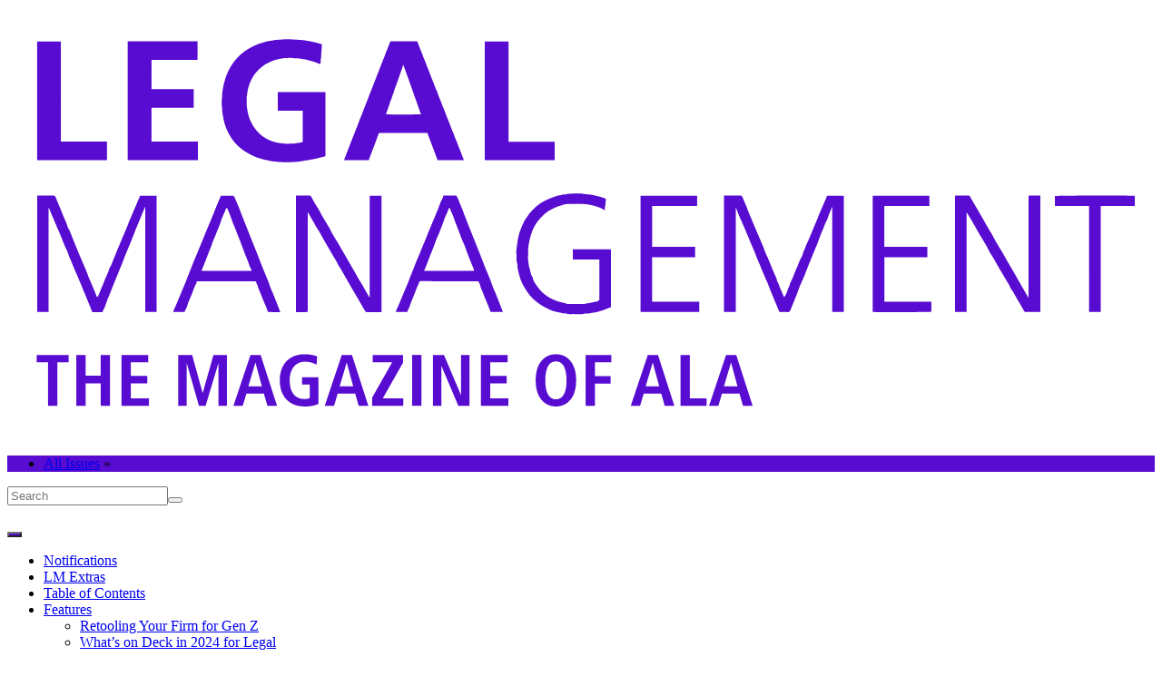

--- FILE ---
content_type: text/html; charset=utf-8
request_url: https://www.alanet.org/legal-management/2023/november-december/features/does-your-organization-need-a-legal-operations-manager
body_size: 19560
content:
 <!DOCTYPE html> <html lang="en"> <head> <!-- Google Tag Manager --> <script>
            (function (w, d, s, l, i) {
                w[l] = w[l] || []; w[l].push({
                    'gtm.start':
                        new Date().getTime(), event: 'gtm.js'
                }); var f = d.getElementsByTagName(s)[0],
                    j = d.createElement(s), dl = l != 'dataLayer' ? '&l=' + l : ''; j.async = true; j.src =
                        'https://www.googletagmanager.com/gtm.js?id=' + i + dl; f.parentNode.insertBefore(j, f);
            })(window, document, 'script', 'dataLayer', 'GTM-TZGC556X');</script> <!-- End Google Tag Manager --> <meta charset="utf-8" /><script type="text/javascript" src="/WebResource.axd?d=DzHrpQl5URXarFHAtrmzFix91odO-5WH-NDEoeTcGAv5I_iVioR6NzoiEiKQb-tgpjszA60ojkjyAsqFqGSorRPcpT1QtTnqTujxRIiOEwM4HJF9kWYwcumbJG1Tn1fvMeLEdca7NF68DbmtG4e_htu1RN_VuhiFaZko2-XxzQ9ZaUV98QGor6dagp4fZn5I0&amp;t=639013906840000000">

</script> <title>
	Does Your Organization Need a Legal Operations Manager
</title> <link href="/ResourcePackages/Bootstrap5/assets/dist/css/main.min.css?package=Bootstrap4" rel="stylesheet" type="text/css" /> <link rel="stylesheet" href="https://media.alanet.org/css/lm.css?date=20230427"> <link rel="stylesheet" href="https://use.typekit.net/noj5yhg.css"> <link href="https://customer.cludo.com/css/templates/v2.1/essentials/cludo-search.min.css" type="text/css" rel="stylesheet"> <script src="https://code.jquery.com/jquery-3.3.1.slim.min.js" integrity="sha384-q8i/X+965DzO0rT7abK41JStQIAqVgRVzpbzo5smXKp4YfRvH+8abtTE1Pi6jizo" crossorigin="anonymous"></script> <script src="https://cdnjs.cloudflare.com/ajax/libs/popper.js/1.14.7/umd/popper.min.js" integrity="sha384-UO2eT0CpHqdSJQ6hJty5KVphtPhzWj9WO1clHTMGa3JDZwrnQq4sF86dIHNDz0W1" crossorigin="anonymous"></script> <script src="https://stackpath.bootstrapcdn.com/bootstrap/4.3.1/js/bootstrap.min.js" integrity="sha384-JjSmVgyd0p3pXB1rRibZUAYoIIy6OrQ6VrjIEaFf/nJGzIxFDsf4x0xIM+B07jRM" crossorigin="anonymous"></script> <style>.lm-lead-paragraph {font-weight: 700;} #refreshAudioText, h1, h2:not(.lm-author-area-about-header), h3, article a, .lm-edition-color {color: #580bd1!important;}blockquote {color: #0a0a0a!important;}.navbar-brand svg, div a svg {fill:#580bd1;}.lede-oblique::after, .head-oblique::after, .end::after {background-color:#580bd1;}</style><meta property="og:image" content="https://www.alanet.org/images/default-source/legal-management-org/2023/2023-nov-dec/lm-novdec2023-om-1600x400.jpg?sfvrsn=f05713ab_1" /><meta property="og:description" content="Find out why firms and departments could potentially benefit from having a legal ops professional oversee key initiatives and functions." /><meta property="og:url" content="https://www.alanet.org/legal-management/2023/november-december/features/does-your-organization-need-a-legal-operations-manager" /><meta property="og:title" content="Does Your Organization Need a Legal Operations Manager?" /><meta property="og:type" content="article" /><meta property="og:site_name" content="Legal Management" /><meta name="description" content="Find out why firms and departments could potentially benefit from having a legal ops professional oversee key initiatives and functions." /><style type="text/css" media="all">div.read-more-listing > div > div:nth-child(3) > a > div {
    background-position: 90% 50%!important;
    background-size: cover;
}

div.read-more-listing > div > div:nth-child(2) > a > div {
    background-position: 30% 50%!important;
    background-size: cover;
}</style><style type="text/css" media="all">:root {
    --edition-color: #580bd1
}

h1.lm-title {
    padding-top: 0px;
}

.lm-svg-logo * svg {
  fill:  var(--edition-color);
}

.navbar-toggler, ul.past-issues-link {
  background-color:  var(--edition-color);
}

@media only screen and (max-width: 768px) {

.nav.navbar-nav {
  background-color: var(--edition-color);
  }
}

.edition-color,
.lm-article-body * h1, .lm-article-body * h2, .lm-article-body * h3, .lm-article-body * h4, .lm-lead-paragraph * a, h3.toc-title-link > a,div.toc-date-vol-issue > div.pdf-link > p > a  {
  color: var(--edition-color);
}

.end, 
.end-cc, 
.edition-color-bg {
    background-color: var(--edition-color);
}

ul.prev-next-article-top {
margin-bottom: 28px!important;
}

aside {
    color: var(--edition-color);
    border-color: var(--edition-color);
}

@media (max-width: 767px) { /* will not trigger in iPad */
.navbar-nav a {
color: #fff!important;
}
}
/* move to lm.css */
b, strong {
    font-weight: bold!important;
}

.lm-article-author-contact * a {
    font-weight: 700!important;
}

ul.sf-autocomplete {
    z-index: 2000;
}

.lm-article-body * a {
  text-decoration: none;
  color: var(--edition-color);
  font-style: normal;
}</style><style type="text/css" media="all">/* @media only screen and (min-width: 769px) {
#bs-navbar-collapse-1 > ul > li:nth-child(1) {
display:none;
}
}
*/
@media only screen and (min-width: 769px) and (max-width: 870px) {
#bs-navbar-collapse-1 > ul > li:nth-child(2) {
display:none;
}
}</style><style type="text/css" media="all">div.midpoint-advertisement>div>a img {
    margin: 12px auto;
    display: block;
    max-width: 700px;
}

.lm-date-subhead,
.lm-author-subhead,
h1.lm-title {
    text-align: center;
    transform: translateX(-70px);
}


.audio-container {
display:none;
}

.audio-container > .refresh-audio-player-area > .refresh-audio-player > .lm-svg-logo > a > svg {
    width: 20px;
    height: auto; 
}</style><meta name="viewport" content="width=device-width, initial-scale=1.0" /><script type="text/javascript">
	(function() {var _rdDeviceWidth = (window.innerWidth > 0) ? window.innerWidth : screen.width;var _rdDeviceHeight = (window.innerHeight > 0) ? window.innerHeight : screen.height;var _rdOrientation = (window.width > window.height) ? 'landscape' : 'portrait';})();
</script><meta name="keywords" content="Time tracking, timekeeping, automation, AI, artificial intelligence" /></head> <body> <!-- Google Tag Manager (noscript) --> <noscript> <iframe src="https://www.googletagmanager.com/ns.html?id=GTM-TZGC556X"
                    height="0" width="0" style="display:none;visibility:hidden"></iframe> </noscript> <!-- End Google Tag Manager (noscript) -->  <main> <div> 
<div id="Contentplaceholder1_T80F7624C001_Col00" class="sf_colsIn" data-sf-element="Container"><div id="Contentplaceholder1_T80F7624C002_Col00" class="sf_colsIn lm-header-holder" data-sf-element="Container"><div class="lm-header-area" data-sf-element="Row">
    <div id="Contentplaceholder1_T80F7624C004_Col00" class="sf_colsIn lm-header-left" data-sf-element="Column 1" data-placeholder-label="Logo"><div id="Contentplaceholder1_T80F7624C016_Col00" class="sf_colsIn lm-logo-holder" data-sf-element="Container" data-placeholder-label="Container"><div id="Contentplaceholder1_T80F7624C005_Col00" class="sf_colsIn none" data-sf-element="Container" data-placeholder-label="Container">
<div >
    <div class="sfContentBlock sf-Long-text" ><div class="lm-svg-logo"><a href="/legal-management/2023/november-december"><svg version="1.1" id="Layer_1" xmlns="http://www.w3.org/2000/svg" xmlns:xlink="http://www.w3.org/1999/xlink" x="0px" y="0px" viewBox="0 0 576 216" style="enable-background:new 0 0 576 216;" xml:space="preserve"><g><path class="st0" d="M135.77,51.91c0-3.16,0-6.22,0-9.31c8,0,15.98,0,24,0c0,10.68,0,21.37,0,32.1c-0.26,0.11-0.53,0.29-0.81,0.34
c-1.18,0.24-2.34,0.55-3.5,0.86c-0.5,0.13-1.02,0.17-1.53,0.35c-0.47,0.16-1.02,0.07-1.49,0.22c-0.48,0.15-0.97,0.2-1.44,0.32
c-0.49,0.12-1.01,0.08-1.5,0.2c-0.79,0.19-1.58,0.36-2.4,0.34c-0.64,0.38-1.37,0.1-2.06,0.31c-0.64,0.19-1.42-0.08-2.09,0.07
c-1.18,0.26-2.36,0.1-3.53,0.14c-1.24,0.05-2.46-0.29-3.7-0.17c-0.45-0.23-0.94-0.14-1.42-0.18c-0.48-0.04-0.96-0.1-1.41-0.2
c-0.78-0.17-1.6-0.13-2.34-0.49c-1.84-0.2-3.54-0.9-5.3-1.41c-0.36-0.11-0.71-0.26-1.05-0.42c-0.57-0.26-1.13-0.53-1.69-0.8
c-1.13-0.55-2.22-1.17-3.27-1.86c-1.78-1.16-3.38-2.53-4.79-4.11c-0.82-0.91-1.54-1.91-2.21-2.94c-0.74-1.14-1.37-2.35-1.94-3.58
c-0.42-0.91-0.73-1.87-1.04-2.82c-0.31-0.96-0.6-1.93-0.74-2.95c-0.07-0.54-0.24-1.07-0.32-1.61c-0.08-0.53-0.1-1.08-0.21-1.59
c-0.18-0.81,0.01-1.62-0.16-2.39c-0.27-1.24-0.11-2.47-0.14-3.71c-0.01-0.47,0.13-0.95,0.16-1.42c0.03-0.5-0.09-1.02,0.03-1.48
c0.15-0.54,0.03-1.1,0.17-1.6c0.24-0.83,0.09-1.73,0.5-2.51c-0.13-0.41,0.1-0.79,0.2-1.15c0.11-0.36,0.02-0.79,0.32-1.09
c0.12-0.96,0.49-1.84,0.82-2.73c0.38-1.05,0.78-2.08,1.29-3.06c0.78-1.49,1.65-2.91,2.66-4.26c1.05-1.39,2.24-2.64,3.52-3.79
c1.17-1.05,2.48-1.94,3.85-2.74c0.97-0.56,1.98-1.02,2.96-1.55c1.01-0.54,2.1-0.86,3.18-1.22c0.49-0.16,1.02-0.26,1.49-0.44
c0.46-0.18,0.99-0.11,1.39-0.45c0.82,0.05,1.58-0.37,2.4-0.36c0.24,0,0.48-0.12,0.72-0.16c0.24-0.05,0.53,0.11,0.73-0.16l0.17-0.02
c0.94-0.06,1.88-0.11,2.82-0.18c0.79-0.05,1.59-0.14,2.39-0.17c0.82-0.03,1.64-0.03,2.46,0c1.29,0.05,2.58,0.26,3.88,0.17
c0.63,0.26,1.31,0.08,1.94,0.2c0.45,0.09,0.89,0.1,1.33,0.16c0.42,0.06,0.84,0.1,1.24,0.2c0.36,0.09,0.75,0.04,1.07,0.17
c0.34,0.14,0.67,0.07,0.99,0.16c0.82,0.23,1.66,0.38,2.49,0.57c0.5,0.11,0.99,0.29,1.49,0.43c0.55,0.15,1.11,0.29,1.69,0.44
l-0.15,0.34c0.11,1.27-0.24,2.52-0.19,3.79c0.02,0.44-0.13,0.88-0.16,1.33c-0.03,0.44,0.11,0.92-0.03,1.31
c-0.21,0.57-0.16,1.13-0.13,1.69c0.03,0.53-0.27,0.97-0.2,1.53c-0.45-0.16-0.83-0.28-1.2-0.44c-1.35-0.58-2.75-1.01-4.18-1.36
c-0.57-0.14-1.17-0.24-1.73-0.47c-0.43-0.17-0.94-0.14-1.41-0.21c-0.3-0.05-0.59-0.13-0.89-0.17c-0.3-0.05-0.64,0.1-0.89-0.18
l-0.08,0c-0.8-0.06-1.6-0.2-2.38-0.15c-0.96,0.05-1.88-0.27-2.83-0.19c-0.48,0.04-0.95,0.14-1.42,0.17
c-0.47,0.03-0.96-0.08-1.4,0.03c-0.68,0.17-1.38,0.17-2.06,0.33c-0.72,0.17-1.44,0.32-2.15,0.53c-0.7,0.21-1.39,0.45-2.07,0.73
c-0.6,0.25-1.16,0.58-1.76,0.84c-1.1,0.49-2.03,1.21-2.98,1.93c-1,0.76-1.87,1.66-2.69,2.58c-1.08,1.21-1.94,2.59-2.65,4.07
c-0.45,0.93-0.83,1.89-1.13,2.87c-0.25,0.83-0.54,1.66-0.65,2.55c-0.11,0.86-0.21,1.73-0.36,2.57c-0.25,1.42-0.05,2.83-0.14,4.24
c-0.03,0.4,0.26,0.74,0.19,1.16c-0.06,0.36,0.08,0.72,0.13,1.07c0.06,0.5,0.1,1.01,0.22,1.5c0.27,1.08,0.5,2.19,0.89,3.23
c0.43,1.13,0.99,2.23,1.57,3.3c0.38,0.7,0.89,1.33,1.34,1.99c0.8,1.16,1.87,2.06,2.87,3.02c0.62,0.59,1.37,1.04,2.09,1.5
c0.57,0.37,1.17,0.71,1.78,0.99c1.24,0.55,2.51,1.02,3.85,1.3c0.74,0.15,1.48,0.27,2.22,0.39c0.6,0.1,1.19,0.09,1.78,0.13
c0.56,0.05,1.1,0.25,1.68,0.18c0.56-0.07,1.12-0.14,1.68-0.17c0.56-0.03,1.13,0.08,1.66-0.02c0.86-0.16,1.73-0.18,2.57-0.36
c0.56-0.11,1.13-0.23,1.71-0.38c0-5.17,0-10.34,0-15.51l-0.21-0.21C144.07,51.91,139.95,51.91,135.77,51.91"></path><path class="st0" d="M229.18,76.78c-4.41,0-8.76,0-13.16,0c-1.7-4.52-3.41-9.08-5.12-13.64c-8.08,0-16.12,0-24.21,0
c-0.46,0.58-0.62,1.35-0.89,2.06c-0.34,0.88-0.67,1.77-0.99,2.66c-0.31,0.87-0.62,1.73-0.96,2.58c-0.33,0.83-0.67,1.65-0.96,2.5
c-0.42,1.2-1.01,2.34-1.32,3.58l-0.23,0.27c-4.05,0-8.11,0-12.26,0c0.06-0.2,0.1-0.38,0.16-0.55c0.34-0.97,0.78-1.9,1.11-2.88
c0.23-0.69,0.54-1.35,0.81-2.03c0.39-0.98,0.73-1.98,1.13-2.96c0.37-0.9,0.7-1.82,1.05-2.72c0.46-1.18,0.98-2.34,1.4-3.55
c0.24-0.69,0.59-1.34,0.82-2.03c0.5-1.46,1.16-2.86,1.64-4.33c0.22-0.69,0.58-1.34,0.85-2.02c0.37-0.96,0.69-1.94,1.08-2.89
c0.34-0.82,0.67-1.66,0.97-2.49c0.48-1.29,1.08-2.54,1.49-3.86c0.2-0.67,0.54-1.29,0.8-1.95c0.39-0.98,0.73-1.98,1.13-2.95
c0.37-0.88,0.7-1.76,1.03-2.64c0.36-0.94,0.78-1.85,1.07-2.81c0.21-0.69,0.61-1.33,0.85-2.01c0.35-0.97,0.7-1.94,1.09-2.89
c0.35-0.85,0.7-1.7,1.01-2.56c0.46-1.27,1.07-2.49,1.44-3.8c0.2-0.7,0.6-1.33,0.85-2.01c0.34-0.91,0.65-1.84,1.06-2.72
c0.15-0.32,0.26-0.65,0.39-1c4.47,0,8.93,0,13.46,0c0.17,0.39,0.37,0.8,0.54,1.23c0.37,0.96,0.7,1.93,1.08,2.89
c0.47,1.18,0.99,2.34,1.39,3.55c0.23,0.69,0.57,1.34,0.84,2.02c0.37,0.96,0.72,1.93,1.09,2.89c0.25,0.66,0.51,1.31,0.78,1.96
c0.4,1,0.84,1.99,1.17,3.02c0.21,0.64,0.51,1.25,0.75,1.88c0.39,1.01,0.86,1.99,1.17,3.03c0.2,0.67,0.56,1.29,0.81,1.95
c0.37,0.99,0.83,1.94,1.13,2.96c0.19,0.67,0.55,1.29,0.8,1.95c0.38,0.99,0.82,1.94,1.13,2.96c0.21,0.69,0.61,1.33,0.85,2.02
c0.33,0.98,0.81,1.89,1.09,2.89c0.19,0.67,0.53,1.3,0.79,1.96c0.5,1.29,1.09,2.53,1.49,3.86c0.2,0.67,0.55,1.29,0.8,1.95
c0.38,0.98,0.82,1.94,1.13,2.96c0.21,0.69,0.61,1.33,0.85,2.02c0.33,0.98,0.8,1.89,1.09,2.89c0.2,0.7,0.6,1.33,0.84,2.02
c0.33,0.98,0.82,1.88,1.09,2.89c0.13,0.49,0.4,0.94,0.59,1.42C229.11,76.43,229.13,76.59,229.18,76.78 M198.87,29.03l-0.19,0.01
c-0.21,0.87-0.49,1.72-0.81,2.54c-0.32,0.81-0.55,1.64-0.85,2.45c-0.3,0.81-0.6,1.62-0.87,2.44c-0.25,0.74-0.51,1.48-0.78,2.22
c-0.2,0.53-0.43,1.05-0.62,1.58c-0.19,0.54-0.42,1.07-0.51,1.63c-0.09,0.58-0.37,1.09-0.58,1.61c-0.49,1.23-0.7,2.57-1.37,3.73
c-0.51,1.94-1.28,3.79-1.93,5.69c-0.09,0.27-0.13,0.56-0.2,0.86c4.94,0.13,16.6,0.08,17.42-0.08c-0.07-0.3-0.08-0.62-0.22-0.88
c-0.35-0.6-0.47-1.27-0.69-1.91c-0.22-0.64-0.49-1.26-0.69-1.9c-0.23-0.75-0.51-1.49-0.77-2.22c-0.38-1.04-0.78-2.08-1.15-3.12
c-0.26-0.74-0.46-1.51-0.74-2.24c-0.25-0.63-0.48-1.26-0.68-1.91c-0.2-0.67-0.52-1.3-0.72-1.98c-0.21-0.73-0.45-1.45-0.74-2.15
c-0.51-1.19-0.87-2.45-1.33-3.66C199.49,30.85,199.19,29.94,198.87,29.03z"></path><path class="st0" d="M60.45,76.78c0-19.89,0-39.75,0-59.64c11.68,0,23.35,0,35.06,0c0,3.07,0,6.15,0,9.27c-7.7,0-15.38,0-23.1,0
c0,4.91,0,9.79,0,14.7l0.02,0.02l0.08,0.03c7.02,0,14.04,0,21.08,0c0,3.09,0,6.16,0,9.29c-7.04,0-14.1,0-21.19,0
c0,5.7,0,11.34,0,17.04c7.76,0,15.53,0,23.31,0c0,3.13,0,6.19,0,9.29C83.97,76.78,72.24,76.78,60.45,76.78"></path><path class="st0" d="M50.05,67.48c0,3.15,0,6.22,0,9.31c-11.68,0-23.34,0-35.05,0c0-19.85,0-39.73,0-59.64c3.92,0,7.86,0,11.84,0
l0.03,0.03l0.03,0.08c0,16.73,0,33.46,0,50.22C34.61,67.48,42.29,67.48,50.05,67.48"></path><path class="st0" d="M239.7,76.78c0-19.88,0-39.74,0-59.63c3.95,0,7.89,0,11.87,0l0.02,0.02l0.03,0.08c0,16.73,0,33.46,0,50.25
c7.73,0,15.43,0,23.16,0c0,3.12,0,6.19,0,9.28C263.11,76.78,251.44,76.78,239.7,76.78"></path><path class="st0" d="M20.76,100.91c0,17.34,0,34.69,0,52.09c-1.93,0-3.8,0-5.76,0c0-19.39,0-38.83,0-58.39
c2.71,0,5.45,0.01,8.18-0.01c0.54-0.01,0.8,0.22,1.02,0.67c0.36,0.71,0.6,1.48,0.9,2.21c0.9,2.15,1.86,4.28,2.67,6.45
c0.83,2.23,2.08,4.31,2.6,6.66c1.16,1.57,1.62,3.47,2.34,5.22c0.97,2.34,1.94,4.7,2.89,7.05c0.71,1.75,1.51,3.51,2.24,5.26
c0.98,2.34,2.08,4.64,2.86,7.07c0.31,0.95,0.83,1.83,1.2,2.77c0.94,2.42,2.11,4.74,2.92,7.21l0.28,0.31l0.39-0.2
c0.48-1.06,1.02-2.11,1.36-3.21c0.35-1.13,0.99-2.11,1.35-3.22c0.89-2.72,2.43-5.19,3.16-7.97c1.12-1.59,1.57-3.48,2.34-5.22
c0.76-1.74,1.41-3.55,2.17-5.29c0.74-1.7,1.43-3.42,2.16-5.12c1.03-2.38,2.09-4.75,2.95-7.2c0.31-0.9,0.77-1.75,1.13-2.62
c0.75-1.81,1.48-3.63,2.31-5.4c0.72-1.54,1.14-3.2,2.05-4.65c-0.2-0.85,0.38-0.75,0.9-0.75c1.32,0.01,2.64,0,3.95,0
c1.2,0,2.4,0,3.67,0c0,19.48,0,38.92,0,58.41c-1.89,0-3.77,0-5.76,0c0-17.5,0-35,0-52.83c-1.31,2.83-2.25,5.44-3.34,7.97
c-1.22,2.81-2.3,5.69-3.43,8.55c-1.01,2.56-2.1,5.09-3.14,7.64c-0.57,1.41-1.12,2.86-1.66,4.3c-0.54,1.43-1.21,2.84-1.75,4.26
c-0.96,2.53-2.11,4.98-3.05,7.5c-1.16,3.13-2.6,6.15-3.61,9.34c-0.35,1.1-0.96,2.12-1.52,3.32c-1.41,0-2.94-0.01-4.48,0.01
c-0.48,0.01-0.72-0.27-0.85-0.66c-0.72-2.05-1.6-4.03-2.43-6.04c-0.47-1.13-0.86-2.28-1.37-3.39c-0.52-1.11-0.96-2.23-1.38-3.38
c-0.33-0.89-0.8-1.72-1.14-2.62c-0.95-2.47-2.17-4.83-3.1-7.31c-0.83-2.23-1.98-4.33-2.64-6.64c-0.27-0.96-0.87-1.82-1.27-2.74
c-0.57-1.31-1.07-2.65-1.61-3.97c-0.54-1.32-1-2.71-1.63-3.96c-0.88-1.77-1.5-3.63-2.32-5.4c-0.93-2.02-1.72-4.1-2.56-6.16
L20.76,100.91"></path><path class="st0" d="M365.67,153.03c-2.05,0-3.92,0-5.85,0c0-19.44,0-38.85,0-58.42c1.13,0,2.32,0,3.5,0
c1.55,0,3.09,0.01,4.64-0.01c0.57-0.01,0.88,0.17,1.11,0.76c0.62,1.63,1.37,3.21,2.03,4.83c0.38,0.93,0.64,1.92,1.05,2.83
c1.12,2.46,2.07,4.99,3.14,7.46c0.76,1.74,1.52,3.51,2.25,5.26c0.98,2.34,2.07,4.64,2.86,7.06c0.33,1,0.92,1.91,1.32,2.89
c1.46,3.58,2.85,7.18,4.5,10.68c-0.09,1.21,0.88,2.03,1.16,3.14c0.26,1.04,0.82,2.06,1.26,3.08c0.36,0.82,0.67,1.67,1.03,2.5
l0.38,0.41l0.3-0.32c0.47-1.01,1.13-1.99,1.32-3.05c0.2-1.1,0.99-1.87,1.16-2.99c0.14-1,0.94-1.89,1.29-2.88
c0.63-1.8,1.41-3.56,2.16-5.29c0.76-1.74,1.3-3.59,2.29-5.25c0.51-0.85,0.77-1.86,1.06-2.82c0.28-0.92,0.89-1.66,1.11-2.65
c0.18-0.83,0.68-1.66,1.06-2.47c1.13-2.4,2.07-4.88,3.09-7.32c0.92-2.2,1.91-4.36,2.71-6.62c0.4-1.13,0.97-2.23,1.45-3.35
c0.76-1.75,1.53-3.49,2.28-5.25c0.06-0.14,0.01-0.33,0.01-0.57c2.86,0,5.69,0,8.56,0c0,19.43,0,38.84,0,58.31
c-1.87,0-3.74,0-5.69,0l-0.05-0.04l-0.06-0.14c0-17.41,0-34.82,0-52.6c-0.67,1.58-1.21,2.82-1.71,4.08
c-0.37,0.94-0.57,1.96-1.06,2.82c-0.85,1.49-1.3,3.13-1.99,4.68c-0.63,1.39-1.21,2.82-1.71,4.28c-0.55,1.61-1.18,3.19-1.84,4.74
c-0.7,1.66-1.38,3.33-2.06,4.99c-1.05,2.55-2.11,5.09-3.05,7.68c-0.56,1.54-1.29,3.02-1.93,4.53c-0.62,1.46-1.33,2.9-1.8,4.41
c-0.41,1.32-0.95,2.6-1.47,3.86c-0.78,1.91-1.5,3.85-2.33,5.74c-0.31,0.7-0.58,1.16-1.49,1.08c-1.13-0.1-2.29-0.03-3.43-0.02
c-0.53,0.01-0.76-0.24-0.95-0.74c-0.73-1.88-1.55-3.71-2.3-5.58c-0.94-2.36-2.04-4.66-2.85-7.07c-0.3-0.9-0.73-1.77-1.12-2.62
c-1.11-2.41-2.07-4.88-3.08-7.32c-0.91-2.2-1.93-4.36-2.7-6.62c-0.37-1.09-0.91-2.14-1.37-3.21c-1.07-2.48-2.05-5-3.13-7.47
c-0.76-1.74-1.42-3.54-2.27-5.25c-0.96-1.94-1.66-4.01-2.48-6.02c-0.05-0.11-0.1-0.23-0.29-0.62
C365.67,118.2,365.67,135.55,365.67,153.03"></path><path class="st0" d="M181.95,94.65c2.06,0,3.93,0,5.86,0c0,19.44,0,38.85,0,58.41c-2.41,0-4.85-0.01-7.3,0.01
c-0.49,0.01-0.68-0.29-0.9-0.61c-0.77-1.1-1.33-2.32-2.03-3.46c-1.66-2.68-3.14-5.47-4.78-8.17c-1.08-1.76-2.02-3.63-3.09-5.41
c-1.02-1.7-1.88-3.48-3.02-5.11c-0.6-0.86-0.97-1.89-1.52-2.8c-1.24-2.06-2.5-4.13-3.67-6.23c-1.01-1.82-2.12-3.57-3.11-5.4
c-0.94-1.74-1.86-3.5-3.01-5.12c-0.56-0.78-0.97-1.68-1.41-2.51c-0.8-1.51-1.79-2.91-2.55-4.44c-0.15-0.32-0.36-0.61-0.62-1.05
c0,16.81,0,33.47,0,50.27c-1.97,0.08-3.89,0.02-5.85,0.04c0-19.47,0-38.88,0-58.46c0.39,0,0.82,0,1.26,0
c1.78,0,3.55,0.01,5.33-0.01c0.52-0.01,0.81,0.08,1.11,0.65c1.07,2.03,2.16,4.06,3.47,5.96c0.6,0.87,0.95,1.9,1.51,2.81
c1.26,2.05,2.37,4.2,3.71,6.21c0.73,1.1,1.19,2.37,1.86,3.52c1.01,1.76,2.1,3.48,3.15,5.23c0.55,0.92,1.04,1.86,1.59,2.78
c1.27,2.11,2.49,4.25,3.7,6.39c1.02,1.81,2.11,3.58,3.12,5.4c0.95,1.73,1.88,3.48,3,5.13c0.57,0.83,1,1.76,1.49,2.65
c0.84,1.52,1.73,3.01,2.73,4.59C181.95,128.79,181.95,111.79,181.95,94.65"></path><path class="st0" d="M475.7,94.61c2.34,0,4.63,0,6.91,0c0.27,0,0.43,0.01,0.62,0.36c1.17,2.16,2.42,4.28,3.7,6.39
c1.07,1.77,2.03,3.63,3.1,5.41c1.15,1.93,2.17,3.93,3.38,5.82c1.09,1.7,1.94,3.55,2.95,5.3c1.01,1.76,2.11,3.48,3.15,5.23
c0.54,0.92,1.05,1.86,1.57,2.78c1.21,2.14,2.45,4.27,3.72,6.38c1.04,1.72,1.99,3.52,2.99,5.29c1.57,2.77,3.19,5.51,4.92,8.49
c0-17.27,0-34.27,0-51.43c1-0.06,1.95-0.02,2.9-0.03c0.97-0.01,1.93,0,2.95,0c0,19.47,0,38.88,0,58.45c-1.3,0-2.66,0-4.01,0
c-1.03,0-2.06-0.03-3.09,0.01c-0.52,0.02-0.85-0.17-1.09-0.6c-0.68-1.21-1.32-2.44-2.07-3.61c-1.67-2.62-2.91-5.5-4.79-7.99
c-0.36-1.37-1.29-2.45-1.97-3.65c-1.03-1.82-2.1-3.61-3.18-5.39c-1.63-2.7-3.02-5.54-4.79-8.16c-0.74-1.09-1.19-2.37-1.86-3.52
c-1.01-1.76-2.1-3.49-3.15-5.23c-0.52-0.87-1.02-1.77-1.52-2.64c-1.6-2.78-3.09-5.62-4.85-8.3c-0.22-0.33-0.33-0.74-0.67-1.09
c0,16.7,0,33.4,0,50.13c-2,0-3.87,0-5.8,0C475.7,133.6,475.7,114.19,475.7,94.61"></path><path class="st0" d="M300.01,101.98c-2.16-1.46-4.34-1.99-6.5-2.54c-3.92-1-7.93-0.7-11.91-0.64c-0.78,0.01-1.71,0.07-2.41,0.36
c-0.94,0.39-1.95,0.52-2.89,0.89c-0.94,0.37-1.84,0.82-2.75,1.24c-2.92,1.34-5.13,3.51-7.13,6.01c-1.72,2.15-2.78,4.55-3.6,7.12
c-0.51,1.6-0.79,3.24-1.11,4.89c-0.26,1.36-0.19,2.67-0.25,4c-0.06,1.37-0.14,2.77,0.04,4.12c0.1,0.75,0.23,1.5,0.32,2.27
c0.09,0.73,0.39,1.44,0.57,2.16c0.18,0.73,0.26,1.49,0.51,2.2c0.24,0.7,0.78,1.31,0.92,2.02c0.39,1.89,1.64,3.25,2.71,4.72
c0.59,0.81,1.23,1.6,1.95,2.28c1.87,1.79,4.41,3.46,7.73,4.57c1.58,0.53,3.25,0.66,4.78,1.32c3.04,0,6.07,0,9.11,0
c0.5-0.54,1.16-0.26,1.75-0.35c0.53-0.08,1.05-0.3,1.58-0.32c0.67-0.02,1.21-0.43,1.91-0.43c0.59,0,1.37-0.29,1.7-0.72
c0.31-0.41,0.17-1.18,0.17-1.8c0.01-6.19,0.01-12.37,0.01-18.68c-4.44,0-8.87,0-13.36,0c0-1.76,0-3.41,0-5.13
c6.35,0,12.73,0,19.16,0c0,9.67,0,19.34,0,29.08c-0.75,0.29-1.54,0.59-2.33,0.89c-0.74,0.28-1.47,0.59-2.23,0.84
c-0.81,0.27-1.65,0.4-2.46,0.68c-0.63,0.22-1.38,0.26-2.08,0.36c-1.2,0.18-2.39,0.61-3.63,0.38c-2.33,0.71-4.72,0.2-7.08,0.33
c-0.88,0.05-1.74,0.01-2.62-0.29c-0.81-0.28-1.79,0.22-2.59-0.38c-4.17-0.69-5.39-1.37-8.14-2.76c-1.55-0.79-2.93-1.81-4.33-2.88
c-2.51-1.92-4.33-4.36-5.88-7.03c-0.85-1.46-1.68-2.99-2.15-4.6c-0.47-1.58-0.95-3.18-1.27-4.82c-0.21-1.1,0-2.25-0.39-3.26
c-0.44-1.13-0.13-2.23-0.21-3.34c-0.08-1.14-0.15-2.31,0.01-3.43c0.34-2.41,0.59-4.82,1.22-7.21c0.62-2.35,1.6-4.51,2.65-6.65
c0.56-1.15,1.46-2.14,2.15-3.24c0.7-1.11,1.69-1.94,2.55-2.9c1.17-1.29,2.58-2.29,4.01-3.21c1.37-0.88,2.84-1.61,4.41-2.19
c1.87-0.7,3.67-1.49,5.68-1.63c0.79-0.62,1.83-0.04,2.57-0.42c0.85-0.44,1.66-0.18,2.47-0.25c0.91-0.07,1.83-0.02,2.75-0.02
c0.86,0,1.75-0.15,2.57,0.03c1.73,0.39,3.5,0.29,5.22,0.67c1.88,0.41,3.76,0.84,5.59,1.43c0.35,0.11,0.67,0.36,0.94,0.61
c0.13,0.11,0.18,0.39,0.16,0.57c-0.04,0.25-0.3,0.51-0.27,0.73C300.52,99.04,299.72,100.34,300.01,101.98"></path><path class="st0" d="M89.05,153.01c-1.91,0-3.79,0-5.79,0c0.34-1.09,0.86-2.02,1.26-2.97c1.2-2.82,2.35-5.67,3.54-8.5
c0.8-1.9,1.67-3.78,2.33-5.73c0.58-1.71,1.4-3.32,2-5.02c0.6-1.69,1.29-3.37,1.99-5.01c0.68-1.61,1.38-3.21,2.01-4.84
c0.55-1.43,1.22-2.82,1.79-4.24c0.56-1.43,1.11-2.87,1.7-4.28c0.61-1.46,1.25-2.92,1.84-4.39c0.61-1.52,1.29-3.02,1.88-4.54
c0.59-1.53,1.2-3.06,1.82-4.57c0.44-1.07,0.91-2.14,1.39-3.2c0.13-0.29,0.22-0.6,0.39-1.09c2,0,4.16-0.01,6.31,0.02l0.4,0.37
c0.7,1.6,1.4,3.2,2.07,4.81c0.56,1.37,1.08,2.76,1.61,4.14c1.05,2.77,2.17,5.52,3.26,8.27c0.95,2.41,1.93,4.82,2.88,7.22
c1.22,3.1,2.5,6.18,3.66,9.31c0.75,2.02,1.65,4.01,2.44,6.03c0.68,1.72,1.48,3.4,2,5.19c0.4,1.36,1.12,2.62,1.65,3.95
c1.19,2.99,2.35,5.99,3.58,9.14c-1.51,0-2.87,0.01-4.23-0.01c-0.67-0.01-1.34-0.08-2.01-0.12c-0.07-0.66-0.54-1.22-0.66-1.77
c-0.26-1.18-0.93-2.15-1.32-3.25c-0.52-1.43-1.21-2.83-1.72-4.26c-0.5-1.4-1.23-2.7-1.57-4.17c-0.12-0.51-0.63-0.98-0.64-1.62
l-0.33-0.26c-0.16-0.05-0.34-0.01-0.51-0.01c-9.39,0-18.78,0-28.18-0.01c-0.57,0-1.05-0.01-0.88,0.78
c-1.08,1.96-1.74,4.09-2.57,6.15c-0.79,1.96-1.73,3.87-2.27,5.94c-0.14,0.55-0.55,1.03-0.8,1.55
C89.25,152.29,89.18,152.61,89.05,153.01 M97.5,132.38c8.32,0,16.64,0,25.05,0c-0.03-0.33,0.04-0.67-0.1-0.85
c-0.84-1.14-1.06-2.55-1.58-3.82c-1.05-2.54-2.06-5.1-3-7.69c-0.51-1.39-1.01-2.8-1.59-4.15c-0.78-1.8-1.37-3.67-2.15-5.47
c-0.61-1.4-1.19-2.82-1.65-4.3c-0.53-1.71-1.31-3.35-2-5.01l-0.32-0.27l-0.35,0.24c-0.28,0.68-0.52,1.39-0.8,2.07
c-0.53,1.27-1.2,2.5-1.59,3.8c-0.78,2.6-1.95,5.04-2.9,7.56c-0.49,1.29-1.18,2.5-1.56,3.82c-0.58,2-1.5,3.85-2.2,5.79
c-0.5,1.39-1.07,2.76-1.61,4.14C98.61,129.61,98.06,130.97,97.5,132.38z"></path><path class="st0" d="M218.87,94.61c2.11,0,4.17,0.01,6.22-0.01c0.42,0,0.45,0.21,0.64,0.53c0.86,1.48,1.25,3.15,1.99,4.68
c0.64,1.33,1.1,2.75,1.62,4.14c1.05,2.77,2.16,5.52,3.26,8.27c0.96,2.4,1.93,4.82,2.88,7.22c1.23,3.1,2.49,6.19,3.66,9.31
c0.72,1.92,1.53,3.83,2.32,5.73c0.75,1.81,1.55,3.6,2.12,5.48c0.41,1.36,1.12,2.62,1.65,3.95c1.19,2.99,2.35,5.99,3.58,9.14
c-1.51,0-2.87,0.01-4.23-0.01c-0.67-0.01-1.34-0.07-2.01-0.11c-0.07-0.66-0.53-1.21-0.66-1.78c-0.28-1.17-0.92-2.15-1.32-3.24
c-0.53-1.43-1.22-2.83-1.72-4.27c-0.49-1.4-1.29-2.68-1.54-4.18c-0.1-0.6-0.55-1.13-0.94-1.89c-0.25,0-0.75,0-1.26,0
c-9.16,0-18.33,0-27.49-0.01c-0.56,0-1.06-0.03-0.88,0.77c-1.07,1.96-1.73,4.1-2.56,6.15c-0.79,1.96-1.67,3.89-2.29,5.93
c-0.25,0.84-0.94,1.55-1.05,2.56c-1.89,0-3.81,0-5.84,0c0.32-1.08,0.85-2,1.25-2.95c1.19-2.83,2.35-5.67,3.54-8.5
c0.8-1.9,1.67-3.78,2.33-5.73c0.58-1.71,1.4-3.31,2-5.01c0.6-1.69,1.29-3.37,1.99-5.01c0.69-1.61,1.39-3.2,2.02-4.84
c0.55-1.43,1.22-2.82,1.78-4.24c0.56-1.43,1.11-2.87,1.7-4.28c0.61-1.46,1.25-2.92,1.84-4.39c0.6-1.52,1.29-3.02,1.88-4.54
c0.59-1.53,1.3-3.01,1.79-4.59c0.36-1.15,1.03-2.2,1.54-3.31C218.79,95.34,218.79,95.05,218.87,94.61 M234.32,132.4
c-0.06-0.39-0.06-0.68-0.16-0.92c-0.75-1.86-1.6-3.69-2.27-5.58c-0.67-1.9-1.5-3.73-2.11-5.66c-0.43-1.35-1.19-2.6-1.67-3.94
c-0.69-1.95-1.46-3.86-2.17-5.8c-0.53-1.44-1.21-2.82-1.66-4.3c-0.51-1.66-1.32-3.23-1.98-4.84c-0.1-0.23-0.01-0.65-0.42-0.53
c-0.18,0.05-0.31,0.37-0.4,0.6c-0.22,0.54-0.39,1.1-0.62,1.63c-0.55,1.32-1.27,2.58-1.66,3.95c-0.56,1.95-1.49,3.74-2.12,5.65
c-0.45,1.35-1.21,2.6-1.68,3.94c-0.89,2.55-1.92,5.04-2.89,7.56c-0.53,1.38-1.15,2.73-1.62,4.14c-0.45,1.38-1.08,2.7-1.65,4.1
C217.56,132.4,225.85,132.4,234.32,132.4z"></path><path class="st0" d="M347.35,147.84c0,1.83,0,3.47,0,5.17c-9.82,0-19.6,0-29.46,0c0-19.42,0-38.87,0-58.36c9.45,0,18.89,0,28.4,0
c0,1.64,0,3.29,0,5.01l-0.05,0.05l-0.14,0.06c-7.44,0-14.88,0-22.38,0c0,6.86,0,13.67,0,20.59c7.14,0,14.33,0,21.56,0
c0,1.77,0,3.41,0,5.18c-7.17,0-14.36,0-21.58,0c0,7.5,0,14.87,0,22.31C331.55,147.84,339.38,147.84,347.35,147.84"></path><path class="st0" d="M461.85,120.34c0,1.83,0,3.47,0,5.18c-7.18,0-14.33,0-21.55,0c0,7.48,0,14.89,0,22.37c7.85,0,15.68,0,23.58,0
c0,1.7,0,3.35,0,5.01c-1.35,0.26-24.14,0.35-29.45,0.11c0-19.4,0-38.82,0-58.31c9.43,0,18.91,0,28.44,0c0,1.64,0,3.29,0,5.06
c-7.51,0-15.05,0-22.61,0c0,6.92,0,13.73,0,20.59C447.42,120.34,454.57,120.34,461.85,120.34"></path><path class="st0" d="M543.04,99.78c-5.76,0-11.42,0-17.14,0c0-1.7,0-3.34,0-5c1.47-0.28,32.35-0.39,40.1-0.13c0,1.64,0,3.28,0,5
l-0.05,0.05l-0.14,0.06c-5.6,0-11.21,0-16.92,0c0,17.78,0,35.5,0,53.26c-1.98,0-3.86,0-5.84,0
C543.04,135.29,543.04,117.57,543.04,99.78"></path></g>
 <g><path class="st1" d="M20.47,178.34h-5.7v-3.73h16.04v3.73h-5.66v21.78h-4.68V178.34z"></path><path class="st1" d="M34.65,174.61h4.68v10.38h7.56v-10.38h4.68v25.51H46.9v-11.26h-7.56v11.26h-4.68V174.61z"></path><path class="st1" d="M57.35,174.61h13.41v3.73h-8.73v6.8h8.26v3.73h-8.26v7.53h9.1v3.73H57.35V174.61z"></path><path class="st1" d="M106.03,178.85h-0.07l-6.4,21.27h-3.33l-6.1-21.27h-0.07v21.27h-4.24v-25.51h6.98l5.26,19.04h0.07l5.37-19.04
h6.76v25.51h-4.24V178.85z"></path><path class="st1" d="M128.81,193.98h-8.77l-1.83,6.14h-4.68l8.55-25.51h5.12l8.22,25.51h-4.82L128.81,193.98z M127.82,190.4
l-3.22-11.91h-0.07l-3.51,11.91H127.82z"></path><path class="st1" d="M147.96,185.83h8.26v13.34c-1.32,0.69-3.58,1.32-6.91,1.32c-8.19,0-12.53-5.55-12.53-13.12
c0-7.57,4.35-13.12,12.53-13.12c2.92,0,5.23,0.66,6.21,1.1l-0.26,4.2c-1.5-0.91-3.54-1.57-5.88-1.57c-4.97,0-7.64,4.09-7.64,9.39
c0,5.74,2.59,9.39,7.38,9.39c1.1,0,2.08-0.22,2.7-0.47v-6.87h-3.87V185.83z"></path><path class="st1" d="M174.64,193.98h-8.77l-1.83,6.14h-4.68l8.55-25.51h5.12l8.22,25.51h-4.82L174.64,193.98z M173.65,190.4
l-3.22-11.91h-0.07l-3.51,11.91H173.65z"></path><path class="st1" d="M183.16,196.02l10.05-17.69h-9.76v-3.73h15.2v3.87l-10.16,17.91h10.31v3.73h-15.64V196.02z"></path><path class="st1" d="M203.22,174.61h4.68v25.51h-4.68V174.61z"></path><path class="st1" d="M213.68,174.61h5.55l8.48,20.03h0.07v-20.03h4.24v25.51h-5.59l-8.44-19.88h-0.07v19.88h-4.24V174.61z"></path><path class="st1" d="M237.76,174.61h13.41v3.73h-8.73v6.8h8.26v3.73h-8.26v7.53h9.1v3.73h-13.78V174.61z"></path><path class="st1" d="M275.41,174.24c5.3,0,10.16,3.95,10.16,13.12s-4.86,13.12-10.16,13.12s-10.16-3.95-10.16-13.12
S270.11,174.24,275.41,174.24z M275.41,196.9c2.96,0,5.33-2.52,5.33-9.54s-2.38-9.54-5.33-9.54s-5.34,2.52-5.34,9.54
S272.45,196.9,275.41,196.9z"></path><path class="st1" d="M290.32,174.61h12.9v3.73H295v6.94h7.86v3.73H295v11.11h-4.68V174.61z"></path><path class="st1" d="M328.26,193.98h-8.77l-1.83,6.14h-4.68l8.55-25.51h5.12l8.22,25.51h-4.82L328.26,193.98z M327.27,190.4
l-3.22-11.91h-0.07l-3.51,11.91H327.27z"></path><path class="st1" d="M337.95,174.61h4.68v21.78h8.41v3.73h-13.08V174.61z"></path><path class="st1" d="M367.55,193.98h-8.77l-1.83,6.14h-4.68l8.55-25.51h5.12l8.22,25.51h-4.82L367.55,193.98z M366.56,190.4
l-3.22-11.91h-0.07l-3.51,11.91H366.56z"></path></g>
 </svg>
 </a></div></div>
</div>
</div>

</div>

    </div>
    <div id="Contentplaceholder1_T80F7624C004_Col01" class="sf_colsIn lm-header-right" data-sf-element="Column 2" data-placeholder-label="Navigation / Search">
<div >
    <div class="sfContentBlock sf-Long-text" ><ul class="past-issues-link"><li class="top"><a href="/legal-management/all-issues">All Issues</a> &raquo;
    </li></ul><!--
<ul class="notifications-link past-issues-link">
    <li class="top"><a href="/legal-management/legal-management-print/2024" sfref="[f669d9a7-009d-4d83-ddaa-000000000002]EDC48493-272C-6B26-8D51-FF000093711E" data-sf-ec-immutable="">2024 Print Edition</a>
    </li>
</ul>
-->
<div style="margin-right:22px;" class="lm-search-box form-inline"><div role="search" class="form-group lm-search-box form-inline" id="cludo-search-form"><input placeholder="Search" value="" class="form-control search-input" aria-label="Search" type="search" /><button id="search-button" class="btn btn-primary ml-2" type="button"></button></div></div><div class="clearfix">&nbsp;</div></div>
</div>


<div class="lm-header-menu">
    

    <nav aria-label="Main Navigation" class="navbar navbar-expand-md navbar-dark bg-dark">
        <button class="navbar-toggler" type="button" data-toggle="collapse" data-target='#bs-navbar-collapse-1' aria-controls='bs-navbar-collapse-1' aria-expanded="false" aria-label="Toggle navigation">
            <span class="navbar-toggler-icon"></span>
        </button>
        <div class="collapse navbar-collapse" id="bs-navbar-collapse-1">
            <ul class="nav navbar-nav">
    <li class=""><a class="nav-link" href="/legal-management/2023/november-december/notifications" target="_self">Notifications</a></li>
    <li class=""><a class="nav-link" href="/legal-management/2023/november-december/lm-extras" target="_self">LM Extras</a></li>
    <li class=""><a class="nav-link" href="/legal-management/2023/november-december/table-of-contents" target="_self">Table of Contents</a></li>
        <li class="dropdown">
            <a href="#" data-toggle="dropdown" class="dropdown-toggle">
                Features
            <span class="caret"></span>
        </a>
        <ul class="dropdown-menu">
                    <li class="">
            <a class="nav-link" href="/legal-management/2023/november-december/features/retooling-your-firm-for-gen-z" target="_self">Retooling Your Firm for Gen Z</a>
        </li>
        <li class="">
            <a class="nav-link" href="/legal-management/2023/november-december/features/what-s-on-deck-in-2024-for-legal" target="_self">What’s on Deck in 2024 for Legal</a>
        </li>
        <li class="active">
            <a class="nav-link" href="/legal-management/2023/november-december/features/does-your-organization-need-a-legal-operations-manager" target="_self">Does Your Organization Need a Legal Operations Manager?</a>
        </li>

        </ul>
    </li>
        <li class="dropdown">
            <a href="#" data-toggle="dropdown" class="dropdown-toggle">
                Columns
            <span class="caret"></span>
        </a>
        <ul class="dropdown-menu">
                    <li class="">
            <a class="nav-link" href="/legal-management/2023/november-december/columns/unwrapping-alas-new-strategic-direction" target="_self">Big Ideas</a>
        </li>
        <li class="">
            <a class="nav-link" href="/legal-management/2023/november-december/columns/automation-is-crucial-to-improving-the-client-lifecycle" target="_self">BP Perspective</a>
        </li>
        <li class="">
            <a class="nav-link" href="/legal-management/2023/november-december/columns/give-the-gift-of-inclusion-this-holiday-season" target="_self">Diversity Dialogue</a>
        </li>
        <li class="">
            <a class="nav-link" href="/legal-management/2023/november-december/columns/improve-client-experience-and-retention-with-nonfinancial-metrics" target="_self">Innovations</a>
        </li>
        <li class="">
            <a class="nav-link" href="/legal-management/2023/november-december/columns/why-law-firms-should-be-embracing-analytics" target="_self">Tough Topics</a>
        </li>

        </ul>
    </li>
        <li class="dropdown">
            <a href="#" data-toggle="dropdown" class="dropdown-toggle">
                Departments
            <span class="caret"></span>
        </a>
        <ul class="dropdown-menu">
                    <li class="">
            <a class="nav-link" href="/legal-management/2023/november-december/departments/3-legal-trends-for-midsized-firms" target="_self">Industry News</a>
        </li>
        <li class="">
            <a class="nav-link" href="/legal-management/2023/november-december/departments/30-second-stressbusters-for-legal-professionals" target="_self">Your Wellness</a>
        </li>
        <li class="">
            <a class="nav-link" href="/legal-management/2023/november-december/departments/protecting-and-growing-revenue-streams-client-retention-takes-vision-and-execution" target="_self">Tips and Trends</a>
        </li>
        <li class="">
            <a class="nav-link" href="/legal-management/2023/november-december/departments/why-law-firms-must-act-now-to-address-platform-fatigue" target="_self">Tips and Trends</a>
        </li>

        </ul>
    </li>
        <li class="dropdown">
            <a href="#" data-toggle="dropdown" class="dropdown-toggle">
                ALA Now
            <span class="caret"></span>
        </a>
        <ul class="dropdown-menu">
                    <li class="">
            <a class="nav-link" href="/legal-management/2023/november-december/ala-now/ala-faces" target="_self">ALA Faces</a>
        </li>
        <li class="">
            <a class="nav-link" href="/legal-management/2023/november-december/ala-now/at-ala" target="_self">At ALA</a>
        </li>

        </ul>
    </li>
            </ul>
        </div>
        <!-- /.collapse .navbar-collapse -->
    </nav>
</div>







    </div>
</div>

</div>
<div id="Contentplaceholder1_T80F7624C003_Col00" class="sf_colsIn" data-sf-element="Container" data-placeholder-label="Place Content Here">













<div>



    




















































    




    





    <div class="container">
        <div class="row">
            <div class="audio-container">
                        <div class="refresh-audio-player-area">
                            <div class="refresh-audio-player">
                                
                    <div class='lm-svg-logo refresh-audio-svg audio-collapsed' id='refreshAudioPlayerHolder'>
                        <a data-bs-toggle='collapse' href='#refreshAudioPlayerDrawer' title='Expand to Play Audio' aria-label='Audio Player' role='button'
                           aria-expanded='false' onclick='handleAudioToggle(this);'>
                            <?xml version='1.0' encoding='UTF-8' standalone='no' ?>
                            <svg xmlns='http://www.w3.org/2000/svg' version='1.0' width='30' height='30' viewBox='0 0 90 90'>
                                <path d='M39.389,13.769 L22.235,28.606 L6,28.606 L6,47.699 L21.989,47.699 L39.389,62.75 L39.389,13.769z' />
                                <path d='M48,27.6a19.5,19.5 0 0 1 0,21.4M55.1,20.5a30,30 0 0 1 0,35.6M61.6,14a38.8,38.8 0 0 1 0,48.6' />
                            </svg>
                            <span id='refreshAudioText'>Listen to Does Your Organization Need a Legal Operations Manager?</span>
                        </a>
                        <div>
                            <span class='collapse clearfix' id='refreshAudioPlayerDrawer'>
                                <audio id='refreshAudioPlayer' title='Does Your Organization Need a Legal Operations Manager?' controls='controls'>
                                    <source src='https://www.alanet.org/videos/default-source/lm-audio/2023_11_12_does_your_organization_need_a_legal_operations_manager.mp3' type='audio/mpeg' />
                                    Your browser does not support the audio element.
                                </audio>
                            </span>
                        </div>
                    </div>

<script>
    function handleAudioToggle(element) {
        const audioPlayer = document.getElementById('refreshAudioPlayer');
        const holder = document.getElementById('refreshAudioPlayerHolder');
        if (element && element.hasAttribute('aria-expanded')) {
            const ariaExpandedValue = element.getAttribute('aria-expanded');
            const isExpanded = ariaExpandedValue === 'true';

            const audioText = document.getElementById('refreshAudioText');
            if (audioText) {
                audioText.innerHTML = !isExpanded ? 'Listen to Does Your Organization Need a Legal Operations Manager?' : 'Close';
            }

            // Toggle aria-expanded value
            element.setAttribute('aria-expanded', !isExpanded);

            // Add or remove class based on expanded state
            if (isExpanded) {
                holder.classList.add('audio-expanded');
                holder.classList.remove('audio-collapsed');
                audioPlayer.play();
            } else {
                holder.classList.add('audio-collapsed');
                holder.classList.remove('audio-expanded');
                audioPlayer.pause();
            }
        }
    }
</script>

                            </div>
                        </div>
                        <!--  /.refresh-audio-player-area -->
            </div>
        </div>
    </div><!--  /.audio-container /.row /.container -->
    
<div class="lm-article-banner-detail" style="background-image:url(https://www.alanet.org/images/default-source/legal-management-org/2023/2023-nov-dec/lm-novdec2023-om-1600x400.jpg?sfvrsn=f05713ab_1)">
            </div>
                
    






    
<script type='application/ld+json'>
{
"@context": "http://schema.org",
"@type": "Article",
"mainEntityOfPage": {
"@type": "WebPage",
"@id": "https://www.alanet.org/legal-management/2023/november-december/features/does-your-organization-need-a-legal-operations-manager"
},
"headline": "Does Your Organization Need a Legal Operations Manager?",
"image": {
"@type": "ImageObject",
"url": "https://www.alanet.org/images/default-source/legal-management-org/2023/2023-nov-dec/lm-novdec2023-om-1600x400.jpg?sfvrsn=f05713ab_1"
},
"datePublished": "2023-11-17T06:00:00Z",
"author": {
"@type": "Person",
"name": "Erin Brereton",
"image": "https://www.alanet.org/images/default-source/legal-management-org/authors/brereton-erin3aed5193272c6b268d51ff000093711e.tmb-thumbnail.jpg?Culture=en&sfvrsn=e2c13aab_1"

},
"publisher": {
"@type": "Organization",
"name": "Association of Legal Administrators",
"url": "https://www.alanet.org",
"logo": {
"@type": "ImageObject",
"url": "https://www.alanet.org/OSF/ALA-Logo.png"
}
},
"description": "Find out why firms and departments could potentially benefit from having a legal ops professional oversee key initiatives and functions."
}</script>

    

    <div class="lm-intro">
        <div class="col-lg-12">

                <div class="article-classification no-classification"></div>
            <div class="head-oblique">&nbsp;</div>
            <h1 class="lm-title">Does Your Organization Need a Legal Operations Manager?</h1>

            <div class="lm-subhead">
                
            </div>
                <div class="lm-author-subhead">
                    By Erin Brereton
                </div>
                            <div class="lm-date-subhead">

November 2023

                </div>
        </div>
        <!-- /.col-lg-12  -->
    </div>
    <!--  /.lm-intro-->

        <article>
            <div class="container">
                <div class="lede-oblique no-audio">&nbsp;</div>
            </div>
            <!-- /.container -->
            <div class="container">
                <div class="row">
                    <div class="col-lg-10 padding-left">
                        
                        <div class="lm-lead-paragraph"><p><em><span style="font-size:18px;"></span></em><em><em><span style="font-size:18px;">Find out why firms and departments could potentially benefit from having a legal ops professional oversee key initiatives and functions.</span></em></em></p><em></em><p>The growth of the legal operations manager role within legal departments has been well-documented in recent years. Between 2018 and 2020, the number of organizations that employed one increased by 24%, according to <a href="https://www.gartner.com/en/newsroom/press-releases/2020-02-10-gartner-predicts-legal-technology-budgets-will-increase-threefold-by-2025" target="_blank" data-sf-ec-immutable=""><span style="text-decoration:underline;">Gartner</span></a>; a joint Association of Corporate Counsel and Corporate Legal Operations Consortium (CLOC) <a href="https://cloc.org/2021-state-of-industry-survey/" target="_blank" data-sf-ec-immutable=""><span style="text-decoration:underline;">survey</span></a>&nbsp;found more than half of the people in the position report directly to the general counsel. </p></div>
                        

                        

                            <div class="lm-article-text">
                                <p>More law firms, too, have been bringing a legal operations oversight professional on board, according to Jamy Sullivan<strong>, </strong>Executive Director of the legal practice of staffing and recruitment firm Robert Half &mdash; a job she says may be referred to as manager or director.<span style="background-color:transparent;color:inherit;font-family:inherit;font-size:inherit;text-align:inherit;text-transform:inherit;word-spacing:normal;caret-color:auto;white-space:inherit;"></span></p><p><span style="background-color:transparent;color:inherit;font-family:inherit;font-size:inherit;text-align:inherit;text-transform:inherit;word-spacing:normal;caret-color:auto;white-space:inherit;">&ldquo;It 100% has become more commonplace &mdash; first and foremost, on the corporate side, but we&rsquo;ve started to see it come now on the law firm side,&rdquo; Sullivan says. &ldquo;There are different titles out there, but as law firms continue to be more business-savvy, forward-thinking and client-centric, we&rsquo;ve started to see that role pop up more.&rdquo;</span><br /></p><p><span style="background-color:transparent;color:inherit;font-family:inherit;font-size:inherit;text-align:inherit;text-transform:inherit;word-spacing:normal;caret-color:auto;white-space:inherit;">Several factors have helped fuel the trend, she says, including the growing complexity of legal work &mdash; which can involve trying to control costs, vetting technology, and managing compliance and risk in relation to new laws and regulations.</span><br /></p><p><span style="background-color:transparent;color:inherit;font-family:inherit;font-size:inherit;text-align:inherit;text-transform:inherit;word-spacing:normal;caret-color:auto;white-space:inherit;">A 2022 ACC </span><a href="https://www.acc.com/sites/default/files/2022-01/ACC-CLOreport22_Final2.pdf" target="_blank" style="font-family:inherit;font-size:inherit;text-align:inherit;text-transform:inherit;word-spacing:normal;white-space:inherit;" data-sf-ec-immutable="">survey </a> <span style="background-color:transparent;color:inherit;font-family:inherit;font-size:inherit;text-align:inherit;text-transform:inherit;word-spacing:normal;caret-color:auto;white-space:inherit;">found five in six chief legal officers expect to see greater collaboration between legal and other departments due to increased regulations and the need to optimize procedures.</span><br /></p><p><span style="background-color:transparent;color:inherit;font-family:inherit;font-size:inherit;text-align:inherit;text-transform:inherit;word-spacing:normal;caret-color:auto;white-space:inherit;">&ldquo;The legal operations role can create effective processes that enable the lawyers on the team to do more substantive work and, overall, improve the effectiveness of the legal department,&rdquo; Sullivan says. &ldquo;That is the other piece of why the role has become such an important and prominent discussion.&rdquo;</span><span style="background-color:transparent;color:inherit;font-family:inherit;font-size:inherit;text-align:inherit;text-transform:inherit;word-spacing:normal;caret-color:auto;white-space:inherit;">&nbsp;</span></p><h3>EVER-PROGRESSING RESPONSIBILITIES</h3><p><span style="background-color:transparent;color:inherit;font-family:inherit;font-size:inherit;text-align:inherit;text-transform:inherit;word-spacing:normal;caret-color:auto;white-space:inherit;">After several years as an associate, Adam Becker was working in the admin and development side of law firms when a friend who was the deputy general counsel at a large public company suggested Becker apply for a newly created job within the organization&rsquo;s legal department.</span><br /></p><p><span style="background-color:transparent;color:inherit;font-family:inherit;font-size:inherit;text-align:inherit;text-transform:inherit;word-spacing:normal;caret-color:auto;white-space:inherit;">&ldquo;He actually called me and said, &lsquo;I don&rsquo;t really know what this is. You&rsquo;d be my peer; you&rsquo;d be a senior leader. This is probably something you can do,&rsquo;&rdquo; Becker</span><strong style="background-color:transparent;color:inherit;font-size:inherit;text-align:inherit;text-transform:inherit;word-spacing:normal;caret-color:auto;white-space:inherit;"> </strong><span style="background-color:transparent;color:inherit;font-family:inherit;font-size:inherit;text-align:inherit;text-transform:inherit;word-spacing:normal;caret-color:auto;white-space:inherit;">says. &ldquo;I looked at the job description, and I had done a lot of it. So I applied for it.&rdquo;</span><br /></p><p><span style="background-color:transparent;color:inherit;font-family:inherit;font-size:inherit;text-align:inherit;text-transform:inherit;word-spacing:normal;caret-color:auto;white-space:inherit;">Initially, when he was hired in 2016, the role was largely talent management based. But Becker says it</span><strong style="background-color:transparent;color:inherit;font-size:inherit;text-align:inherit;text-transform:inherit;word-spacing:normal;caret-color:auto;white-space:inherit;"> </strong><span style="background-color:transparent;color:inherit;font-family:inherit;font-size:inherit;text-align:inherit;text-transform:inherit;word-spacing:normal;caret-color:auto;white-space:inherit;">quickly grew to encompass the gamut of today&rsquo;s legal operations work &mdash; handling outside counsel, IT tools, training and other elements.</span><br /></p><p><span style="background-color:transparent;color:inherit;font-family:inherit;font-size:inherit;text-align:inherit;text-transform:inherit;word-spacing:normal;caret-color:auto;white-space:inherit;">At his first CLOC conference in 2017, he was amazed to see how many people were doing legal operations work. Becker, who now works as Director of Legal Operations at tech startup Cockroach Labs, estimates the total amount at least doubled in the next two years. By 2021, fueled by the increased need for coordination after remote work became more routine, he says the legal operations leadership position became even more prevalent.</span></p><p><span style="background-color:transparent;color:inherit;font-family:inherit;font-size:inherit;text-align:inherit;text-transform:inherit;word-spacing:normal;caret-color:auto;white-space:inherit;"></span><span style="background-color:transparent;color:inherit;font-family:inherit;text-align:inherit;text-transform:inherit;word-spacing:normal;caret-color:auto;white-space:inherit;font-size:inherit;"></span><span style="background-color:transparent;color:inherit;font-family:inherit;text-align:inherit;text-transform:inherit;word-spacing:normal;caret-color:auto;white-space:inherit;font-size:inherit;">&ldquo;General counsel just don&rsquo;t have the time to handle everything,&rdquo; he says. &ldquo;That&rsquo;s really what our role is &mdash;  to alleviate the general counsel from time-consuming things that can be managed by us. General counsel shouldn&rsquo;t be on the phone negotiating rates with law firms, unless they want to be. And the general counsel isn&rsquo;t going to make a shared platform for everybody to use in a consistent way.&rdquo;</span></p><blockquote>&ldquo;Historically, corporate legal departments were basically treated as corporate law. Now they&rsquo;re turning into more of a business unit inside that corporate structure, where they have a seat at the table.&rdquo;<br /></blockquote><p><span style="background-color:transparent;color:inherit;font-family:inherit;font-size:inherit;text-align:inherit;text-transform:inherit;word-spacing:normal;caret-color:auto;white-space:inherit;">At a number of organizations, financial work has become a bigger portion of what legal op managers do.</span><br /></p><p><span style="background-color:transparent;color:inherit;font-family:inherit;font-size:inherit;text-align:inherit;text-transform:inherit;word-spacing:normal;caret-color:auto;white-space:inherit;">When Jenita Gillespie, who&rsquo;d previously worked as a law firm billing manager, was hired as a paralegal at Bon Secours Mercy Health in 2011, she quickly noticed a need for outside counsel electronic billing capabilities.</span><br /></p><p><span style="background-color:transparent;color:inherit;font-family:inherit;font-size:inherit;text-align:inherit;text-transform:inherit;word-spacing:normal;caret-color:auto;white-space:inherit;">Gillespie&rsquo;s role within the organization evolved to include that oversight, and after suggesting health care provider Bon Secours add her current role, she was appointed to be its first Director of Legal Operations in 2017.</span><br /></p><p><span style="background-color:transparent;color:inherit;font-family:inherit;font-size:inherit;text-align:inherit;text-transform:inherit;word-spacing:normal;caret-color:auto;white-space:inherit;">&ldquo;It was a brand-new role,&rdquo; she says. &ldquo;They welcomed it. It creates a lot of efficiencies across our ministry. Most of our business partners, they know if they can&rsquo;t get to one of the attorneys, they can come to the director of legal operations so she can act as the liaison and help facilitate.&rdquo;</span><br /></p><p><span style="background-color:transparent;color:inherit;font-family:inherit;font-size:inherit;text-align:inherit;text-transform:inherit;word-spacing:normal;caret-color:auto;white-space:inherit;">Currently, Gillespie manages outside counsel rate negotiations, helps build workflows and contract repositories within the organization&rsquo;s contract lifecycle management system, and performs document management and other tasks.</span><br /></p><p><span style="background-color:transparent;color:inherit;font-family:inherit;font-size:inherit;text-align:inherit;text-transform:inherit;word-spacing:normal;caret-color:auto;white-space:inherit;">Her role has also expanded over the years to include managing the budget for purchased services and quarterly check-ins with the finance department.</span><br /></p><p>&ldquo;That helps us really look at the scope of everything and try to find cost savings,&rdquo; Gillespie says. &ldquo;Because outside counsel is hard to budget for. You can&rsquo;t say, &lsquo;This year you spent $3 million, so you only need a budget of $3 million next year.&rsquo; I really work hand-in-hand with the finance department so they can understand how legal operates when you're engaging outside counsel in different types of matters.&rdquo;</p><p><span style="background-color:transparent;color:inherit;font-family:inherit;font-size:inherit;text-align:inherit;text-transform:inherit;word-spacing:normal;caret-color:auto;white-space:inherit;">The legal operations manager-director role, Gillespie says, has grown tremendously in recent years &mdash; and could continue to become more universal.</span><br /></p><p><span style="background-color:transparent;color:inherit;font-family:inherit;font-size:inherit;text-align:inherit;text-transform:inherit;word-spacing:normal;caret-color:auto;white-space:inherit;">&ldquo;Historically, corporate legal departments were basically treated as corporate law firms,&rdquo; she says. &ldquo;Now they&rsquo;re turning into more of a business unit inside that corporate structure, where they have a seat at the table. Legal is now involved with the strategic planning &mdash; you need that legal operations person who can get you data you need in a consistent manner.&rdquo;</span><span style="background-color:transparent;color:inherit;font-family:inherit;font-size:inherit;text-align:inherit;text-transform:inherit;word-spacing:normal;caret-color:auto;white-space:inherit;">&nbsp;</span></p><h3>SERVING AS DIGITAL GUIDES</h3><p><span style="background-color:transparent;color:inherit;font-family:inherit;font-size:inherit;text-align:inherit;text-transform:inherit;word-spacing:normal;caret-color:auto;white-space:inherit;">Data and technology have been a focus for Rebecca Ross-Bown as Chief of Legal Operations for international law firm Reed Smith.</span><br /></p><p><span style="background-color:transparent;color:inherit;font-family:inherit;font-size:inherit;text-align:inherit;text-transform:inherit;word-spacing:normal;caret-color:auto;white-space:inherit;">Ross-Bown transitioned to law firm business management, and eventually, legal operations. After reaching the senior associate level at a Big Law firm, she decided to leverage her economic consulting background, which had been her pre-law school career.</span></p><blockquote>&ldquo;Legal operations management roles will continue to evolve and become a more frequent inclusion within law firms and departments, in part due to emerging technology needs.&rdquo;<br /></blockquote><p><span style="background-color:transparent;color:inherit;font-family:inherit;font-size:inherit;text-align:inherit;text-transform:inherit;word-spacing:normal;caret-color:auto;white-space:inherit;">In the last few years, firm management members, she says, have increasingly utilized more extensive and sophisticated data &mdash; generally, the internal metrics that any business would use to try to run smoothly and be profitable, and other data that indicates how the law firm is delivering legal services to its clients.</span><br /></p><p><span style="background-color:transparent;color:inherit;font-family:inherit;font-size:inherit;text-align:inherit;text-transform:inherit;word-spacing:normal;caret-color:auto;white-space:inherit;">&ldquo;That requires [us to] collect and heartily harvest our own data that&rsquo;s client- and matter-centric,&rdquo; Ross-Bown says. &ldquo;We also then harness it to do better for our clients down the road. In both of those buckets of data, there&rsquo;s just been an exponential growth of the use of data &mdash; the embrace of data. It&rsquo;s now very much in the daily conversations inside firms like the one I work at. That&rsquo;s a real change.&rdquo;</span><br /></p><p><span style="background-color:transparent;color:inherit;font-family:inherit;font-size:inherit;text-align:inherit;text-transform:inherit;word-spacing:normal;caret-color:auto;white-space:inherit;">In the last decade, in particular, firms have had an opportunity to think differently about pricing, scoping and project management, Ross-Bown says. That said, finding ways to trim expenses, optimize teams&rsquo; time or maximize technology&rsquo;s effect while simultaneously maintaining legal service delivery quality can prove challenging.</span><br /></p><p><span style="background-color:transparent;color:inherit;font-family:inherit;font-size:inherit;text-align:inherit;text-transform:inherit;word-spacing:normal;caret-color:auto;white-space:inherit;">To successfully make the required changes, firms and legal departments, according to Ross-Bown, need to have people on board who understand how legal work is performed, and the areas where process changes might be effective.</span><br /></p><p><span style="background-color:transparent;color:inherit;font-family:inherit;font-size:inherit;text-align:inherit;text-transform:inherit;word-spacing:normal;caret-color:auto;white-space:inherit;">&ldquo;Lawyers traditionally have not been trained on the business side of being a lawyer; they&rsquo;re also not traditionally trained in process improvement and project management,&rdquo; she says. &ldquo;For a long time, people held those disciplines out as things you see in manufacturing or the medical industry. But we have to bring all of that in now to legal services &mdash; and there&rsquo;s no reason not to, because it&rsquo;s all aimed at delivering better services for our clients.&rdquo;</span><br /></p><p><span style="background-color:transparent;color:inherit;font-family:inherit;font-size:inherit;text-align:inherit;text-transform:inherit;word-spacing:normal;caret-color:auto;white-space:inherit;">While legal operations manager candidates might find having some industry experience helpful, Becker doesn&rsquo;t believe a JD is needed to do the job.</span><br /></p><p><span style="background-color:transparent;color:inherit;font-family:inherit;font-size:inherit;text-align:inherit;text-transform:inherit;word-spacing:normal;caret-color:auto;white-space:inherit;">&ldquo;Understanding the culture of lawyers and legal timeframes is really helpful. The other hard skills, of course, are organization, project management [and] financial acumen is really important. Also, there is inherently some degree of negotiating with law firms, tech vendors. In terms of soft skills, curiosity is really important. You want to learn what your business does &mdash; how it makes money; how it operates. We&rsquo;re always doing something new; you really want to be the type of person who enjoys learning.&rdquo;</span><br /></p><p><span style="background-color:transparent;color:inherit;font-family:inherit;font-size:inherit;text-align:inherit;text-transform:inherit;word-spacing:normal;caret-color:auto;white-space:inherit;">Both Sullivan and Ross-Bown anticipate legal operations management roles will continue to evolve and become a more frequent inclusion within law firms and departments, in part due to emerging technology needs.</span><br /></p><p><span style="background-color:transparent;color:inherit;font-family:inherit;font-size:inherit;text-align:inherit;text-transform:inherit;word-spacing:normal;caret-color:auto;white-space:inherit;">&ldquo;This role has nowhere to go but up because there just will be a continuing need for that refined data analysis,&rdquo; Ross-Bown says. &ldquo;You layer in additional technology, including the elephant in the room &mdash; all of the AI technology that is upon us &mdash; that&rsquo;s an incredibly rich area where we are seeing clients quickly adopt more AI-enabled technology so that they can run a better business. And [they are] looking to their law firms to do the same thing.&rdquo;</span><br /></p><p><span style="background-color:transparent;color:inherit;font-family:inherit;font-size:inherit;text-align:inherit;text-transform:inherit;word-spacing:normal;caret-color:auto;white-space:inherit;">Sullivan feels the position may ultimately be seen as a business partner to the chief executive officer &mdash; or a resource to advise the board.</span><br /></p><p><span style="background-color:transparent;color:inherit;font-family:inherit;font-size:inherit;text-align:inherit;text-transform:inherit;word-spacing:normal;caret-color:auto;white-space:inherit;">&ldquo;That continued expansion of not only their legal expertise, but their business acumen will continue to be a huge piece &mdash; having the predominant leadership and management skills to help the organization not just execute, but set business goals,&rdquo; she says. &ldquo;And the technology piece isn&rsquo;t going anywhere. As we see that rapidly continuing to grow, the legal ops individual will have a lot of responsibility in how the legal department [or] law firm continues to respond to that in the legal profession.&rdquo;</span></p><aside><strong>Continue the Conversation about Legal Ops with <em>Legal Management Talk</em> </strong></aside><p><span style="background-color:transparent;color:inherit;font-family:inherit;font-size:inherit;text-align:inherit;text-transform:inherit;word-spacing:normal;caret-color:auto;white-space:inherit;">Legal operations shares many similarities with firm administration, and thinking with a legal ops mindset can help make your firm more efficient. We explored this in a recent episode of </span><a href="https://www.alanet.org/resources/publications/podcasts/understanding-legal-ops-with-tom-stephenson" target="_blank" data-sf-ec-immutable=""><em>Legal Management Talk</em></a><span style="background-color:transparent;color:inherit;font-family:inherit;font-size:inherit;text-align:inherit;text-transform:inherit;word-spacing:normal;caret-color:auto;white-space:inherit;">, where Tom Stephenson, Vice President of Community and Legal Ops at Legal.io, discussed the six key elements of legal ops and how using those principles allows your firm to streamline processes ranging from billing to client management to e-discovery. Never miss an episode! Subscribe wherever you get your podcasts or watch us on YouTube.&nbsp;</span><span style="background-color:transparent;color:inherit;font-family:inherit;font-size:inherit;text-align:inherit;text-transform:inherit;word-spacing:normal;caret-color:auto;white-space:inherit;"></span></p>
                            </div>
                    </div>
                    <!-- /.col-lg-10 /.padding-left -->
                </div>
                <!-- /.row -->
            </div>
            <!-- /.container -->
            

            


            

            <div class="container">
                <div class="row">
                    <div class="col-lg-10 padding-left">
                        <div class="end"></div>
                    </div>
                </div>
                <!--/.row -->
            </div>
            <!--/.container -->
        </article>
    <div class="lm-author-footer author-container">
        
            <div class="container">
                <div class="row">
                        <h2 class="lm-author-area-about-header">About the Author</h2>
                </div>
            </div>
            <div class="container">
                <div class="row">
                        <div class=" col-md-12 col-lg-2">
                            <img src="https://www.alanet.org/images/default-source/legal-management-org/authors/brereton-erin3aed5193272c6b268d51ff000093711e.tmb-thumbnail.jpg?Culture=en&amp;sfvrsn=e2c13aab_1" alt="Erin Brereton" class="footer-author-photo" />
                        </div>
                    <div class="col-md-12 col-lg-7">
                        <div class="lm-article-author-about">
                            <p class="lm-author-display-name">Erin Brereton</p>

                                <div class="lm-article-author-firm">

                                    <p class="author-position">
Owner<br />
                                                                                    <span class="author-firm">Chicago Journalist Media</span>
                                    </p>
                                </div>

                            <div>
                                <strong><a target="_blank" href="/cdn-cgi/l/email-protection#096b7b6c7b6c7d66676c7b6067496e64686065276a6664">Erin Brereton</a></strong>&nbsp;is the Owner of&nbsp;Chicago Journalist Media, and a freelance writer, editor and content strategist who has written about the legal industry, business, technology and other topics for 20 years.
                            </div>
                        </div>

                        
                        <div>
                                <div class="lm-article-author-contact">
                                                                            <div class="author-website"><a href="http://www.chicagojournalist.com" target="_blank">Website</a></div>
                                                                                                                                            </div>
                        </div>
                        
                    </div>

                    

                </div>
                <!-- /.row  -->
            </div>
            <!-- /.container -->
    </div>
    <!--  /.lm-author-footer /.author-container -->
    

</div>



<div class="modal fade" id="adModal"><div><div class="modal-dialog modal-lg modal-dialog-centered  modal-ad-desktop" role="document">

                        <div class="modal-content">
                            <div class="modal-header">
                                <h4 class="modal-title">Foundation AI</h4>
                                <button type="button" class="close" data-dismiss="modal" aria-label="Close">
                                    <span aria-hidden="true">x</span>
                                </button>
                            </div>



                            <div class="modal-body">
                                <a href='https://www.foundationai.com/ad-landing-pages/ai-powered-document-intake-automation-law-firms-ala.html' rel='noopener noreferrer' target="_blank">
                                    <img src='https://www.alanet.org/images/default-source/legal-management-org/advertisements/october-2023/lm-oct23-foundationai-popup-desktop.jpg?sfvrsn=c0481cab_1' alt='Foundation AI' title='Foundation AI' />
                                </a>
                                
                                

                            </div>
                            <!-- /.modal-body -->



                            <div class="modal-footer">
                                <button type="button" class="btn btn-secondary mx-auto" data-dismiss="modal">Close</button>
                            </div>
                        </div>
                    </div>
<div class="modal-dialog modal-lg modal-dialog-centered  modal-ad-mobile" role="document">

                        <div class="modal-content">
                            <div class="modal-header">
                                <h4 class="modal-title">Foundation AI</h4>
                                <button type="button" class="close" data-dismiss="modal" aria-label="Close">
                                    <span aria-hidden="true">x</span>
                                </button>
                            </div>



                            <div class="modal-body">
                                <a href='https://www.foundationai.com/ad-landing-pages/ai-powered-document-intake-automation-law-firms-ala.html' rel='noopener noreferrer' target="_blank">
                                    <img src='https://www.alanet.org/images/default-source/legal-management-org/advertisements/october-2023/lm-oct23-foundationai-popup-mobile.jpg?sfvrsn=d3431cab_1' alt='Foundation AI' title='Foundation AI' />
                                </a>
                                
                                

                            </div>
                            <!-- /.modal-body -->



                            <div class="modal-footer">
                                <button type="button" class="btn btn-secondary mx-auto" data-dismiss="modal">Close</button>
                            </div>
                        </div>
                    </div>
                <script data-cfasync="false" src="/cdn-cgi/scripts/5c5dd728/cloudflare-static/email-decode.min.js"></script><script>
                    jQuery.noConflict();
                    (function ($) {
                        $(window).on('load', function () {
                            var delayMs = 1000;
                            setTimeout(function () {
                                jQuery('#adModal').modal('show');
                            }, delayMs);
                        });
                    })(jQuery);
                </script>
</div></div><!-- /.modal .fade #adModal -->
<div>
    <div class="read-more-listing">
        <div class="container">
            <h2>Read More</h2>
                <div class="read-more">
                        <a href="https://www.alanet.org/legal-management/2023/november-december/departments/30-second-stressbusters-for-legal-professionals">
                            <div class="read-more-banner" style="background-image:url(https://www.alanet.org/images/default-source/legal-management-org/2023/2023-nov-dec/lm-novdec2023-your-wellness-1600x400.jpg?sfvrsn=b75013ab_1);">
                                <div>
                                    <div>
                                        &nbsp;
                                    </div>
                                </div>
                            </div>
                        </a>
                            <a  href="https://www.alanet.org/legal-management/2023/november-december/departments/30-second-stressbusters-for-legal-professionals"> <h3>30-Second Stressbusters for Legal Professionals</h3></a>
                </div>
                <div class="read-more">
                        <a href="https://www.alanet.org/legal-management/2023/november-december/features/retooling-your-firm-for-gen-z">
                            <div class="read-more-banner" style="background-image:url(https://www.alanet.org/images/default-source/legal-management-org/2023/2023-nov-dec/lm-novdec2023-hr-genz-1600x400.jpg?sfvrsn=ac5713ab_1);">
                                <div>
                                    <div>
                                        &nbsp;
                                    </div>
                                </div>
                            </div>
                        </a>
                            <a  href="https://www.alanet.org/legal-management/2023/november-december/features/retooling-your-firm-for-gen-z"> <h3>Retooling Your Firm for Gen Z</h3></a>
                </div>
        </div>
    </div>
</div><div>
    <div id="Contentplaceholder1_C006_Col00" class="sf_colsIn" data-sf-element="NonSearchable" data-placeholder-label="Non Searchable">
    </div>
</div>
 
</div>
<div id="Contentplaceholder1_T80F7624C006_Col00" class="sf_colsIn" data-sf-element="Container" data-placeholder-label="Footer">
<div >
    <div class="sfContentBlock sf-Long-text" ><div class="clearfix">&nbsp;</div><footer><div class="container"><div class="lm-footer"><div class="col-md-6 col-sm-12 float-left"><ul class="footer-social"><li><a href="https://www.linkedin.com/company/association-of-legal-administrators" target="_blank" title="LinkedIn" rel="noopener noreferrer"><img alt="LinkedIn" src="/ResourcePackages/Bootstrap4/assets/dist/png/icon-linkedin-blk.png" data-sf-ec-immutable="" /></a></li><li><a href="https://www.instagram.com/ala_buzz/" target="_blank" title="Instagram" rel="noopener noreferrer"><img alt="Instagram" src="/ResourcePackages/Bootstrap4/assets/dist/png/icon-ala-instagram-blk.png" data-sf-ec-immutable="" /></a>
 </li><li><a href="https://www.facebook.com/pages/Association-of-Legal-Administrators-ALA/103010619736912?fref=ts" target="_blank" title="Facebook" rel="noopener noreferrer"><img alt="Facebook" src="/ResourcePackages/Bootstrap4/assets/dist/png/icon-fb-blk.png" data-sf-ec-immutable="" /></a></li><li><a href="http://community.alanet.org/" target="_blank" title="ALA Community" rel="noopener noreferrer"><img alt="ALA Community" src="/ResourcePackages/Bootstrap4/assets/dist/png/icon-ala-community-blk.png" data-sf-ec-immutable="" /></a>
 </li></ul></div><div class="col-md-6 col-sm-12 float-right"><ul class="footer-logo"><li><a href="/home" rel="noopener noreferrer" title="ALA" class="logo-ala float-right" target="_self"><img alt="ALA" src="/ResourcePackages/Bootstrap4/assets/dist/png/logo-ala-blk-footer.png" data-sf-ec-immutable="" /></a>
 </li></ul></div></div><div class="colophon"><div class="float-left col-md-6 col-sm-12"><div class="legal">Copyright &copy; 2024 Association of Legal Administrators. All Rights Reserved.</div></div><div class="col-md-6 col-sm-12 float-right"><ul class="nav-foot"><li><a href="/legal-management">Current Issue</a>&nbsp;&nbsp;</li><li><a href="/legal-management/all-issues">All Issues</a>&nbsp;&nbsp;</li><li><a href="/privacy-notification-settings">Privacy and Notifications</a>&nbsp;&nbsp;</li><li><a href="/cdn-cgi/l/email-protection#a6d6d3c4cacfc5c7d2cfc9c8d5e6c7cac7c8c3d288c9d4c1">Contact Us</a>&nbsp;&nbsp;</li><li><a href="/membership/volunteer-at-ala/volunteer-leadership-rosters/leadership-rosters/ala-board-of-directors">Board of Directors</a>&nbsp;&nbsp;</li><li><a href="/legal-management/legal-management-magazine/editorial-guidelines">Editorial Guidelines</a>&nbsp;&nbsp;</li></ul></div></div></div></footer><div class="page-bottom-spacer">&nbsp;</div></div>
</div>
</div>

</div>



 </div>  </main>  <script data-cfasync="false" src="/cdn-cgi/scripts/5c5dd728/cloudflare-static/email-decode.min.js"></script><script type="text/javascript" src="https://customer.cludo.com/scripts/bundles/search-script.min.js"></script> <script type="text/javascript">
        var CludoSearch;
        (function () {
            var cludoSettings = {
                customerId: 10001083,
                engineId: 10001693,
                searchUrl: 'https://www.alanet.org/search-results/federated/',
                language: 'en',
                searchInputs: ['cludo-search-form', 'cludo-search-form-responsive'],
                template: 'InlineBasic',
                focusOnResultsAfterSearch: true,
                enableRelatedSearches: true,
                type: 'inline',
                initFacets: {
                    "Category": ["Legal Management"]
                }
            };
            CludoSearch = new Cludo(cludoSettings);
            CludoSearch.init();
        })();

    </script> </body> </html>
